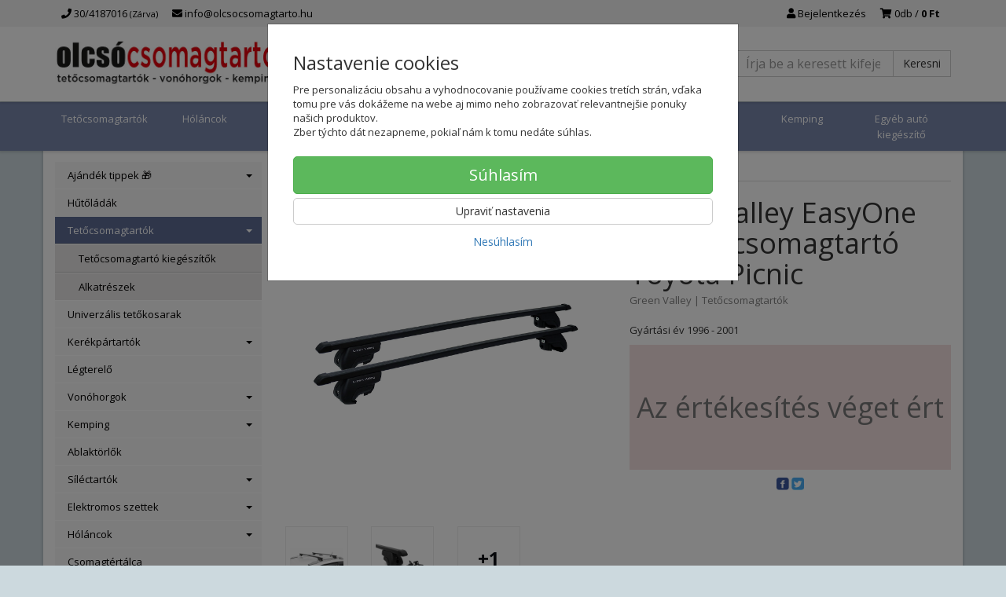

--- FILE ---
content_type: text/html; charset=utf-8
request_url: https://olcsocsomagtarto.hu/aurilis-easyone-sw-tetocsomagtarto-toyota-picnic
body_size: 15640
content:
<!doctype html>
<html lang="hu">
	<head itemscope itemtype="http://schema.org/WebSite">
		<title>Green Valley EasyOne SW tetőcsomagtartó Toyota Picnic | olcsocsomagtarto.hu</title>
		<meta charset="utf-8" />

		<meta http-equiv="x-ua-compatible" content="ie=edge" />
		<meta name="viewport" content="width=device-width, initial-scale=1, shrink-to-fit=no" />
		<meta name="format-detection" content="telephone=no" />
		<meta name="description" content="" />
		<meta name="keywords" content="" />
		<meta name="robots" content="all" />
		<meta name="author" content="olcsocsomagtarto.hu" itemprop="name" />
		<meta name="generator" content="Shoptec" />
		<meta itemprop="url" content="https://olcsocsomagtarto.hu" />

		<meta property="fb:app_id" content="150941018350442" />

		<script src="https://www.googletagmanager.com/gtag/js?id=UA-15388085-2" async></script>
		<script>
			window.dataLayer = [{"page":{"type":"product"},"product":{"id":48296,"item_group_id":48283,"name":"Green Valley EasyOne SW tetőcsomagtartó Toyota Picnic","brand":"Green Valley","category":"Tetőcsomagtartók","sku":"A156815","ean":"","price":20899.9963,"vat":27,"currency":"HUF"}}];
			function gtag(){ dataLayer.push(arguments); }
			gtag('js', new Date());
				gtag('config', "UA-15388085-2");
				gtag('config', "G-8KTDW57JP8");
				gtag('config', "AW-953759857", {'allow_enhanced_conversions':true});
		</script>


		<script>
		!function(f,b,e,v,n,t,s){if(f.fbq)return;n=f.fbq=function(){n.callMethod?
		n.callMethod.apply(n,arguments):n.queue.push(arguments)};if(!f._fbq)f._fbq=n;
		n.push=n;n.loaded=!0;n.version='2.0';n.queue=[];t=b.createElement(e);t.async=!0;
		t.src=v;s=b.getElementsByTagName(e)[0];s.parentNode.insertBefore(t,s)}(window,
		document,'script','https://connect.facebook.net/en_US/fbevents.js');
		fbq('init', "1287467025620276");
		fbq('track', 'PageView');
		</script>








		<meta property="og:title" content="Green Valley EasyOne SW tetőcsomagtartó Toyota Picnic" />
<meta property="og:image" content="/images/products-cache/9030b2bcaf9e33cda6dda40bf03eed16/195558_w600_h600.jpg" />
<meta property="og:description" content="Gyártási év 1996 - 2001" />
<meta property="og:url" content="https://olcsocsomagtarto.hu/aurilis-easyone-sw-tetocsomagtarto-toyota-picnic" />
<meta property="og:site_name" content="olcsocsomagtarto.hu" />
<meta property="og:type" content="product" />

<link rel="canonical" href="https://olcsocsomagtarto.hu/aurilis-easyone-sw-tetocsomagtarto-toyota-picnic" />

		<link rel="icon" href="/images/template/9030b2bcaf9e33cda6dda40bf03eed16/favicon.ico?76173632" />
		<link rel="stylesheet" href="//maxcdn.bootstrapcdn.com/bootstrap/3.3.7/css/bootstrap.min.css" integrity="sha384-BVYiiSIFeK1dGmJRAkycuHAHRg32OmUcww7on3RYdg4Va+PmSTsz/K68vbdEjh4u" crossorigin="anonymous" />
		<link rel="stylesheet" href="//use.fontawesome.com/releases/v5.0.13/css/all.css" integrity="sha384-DNOHZ68U8hZfKXOrtjWvjxusGo9WQnrNx2sqG0tfsghAvtVlRW3tvkXWZh58N9jp" crossorigin="anonymous" />
		<link rel="stylesheet" href="//cdnjs.cloudflare.com/ajax/libs/fancybox/3.2.5/jquery.fancybox.min.css" integrity="sha256-ygkqlh3CYSUri3LhQxzdcm0n1EQvH2Y+U5S2idbLtxs=" crossorigin="anonymous" />
		<link rel="stylesheet" href="//code.jquery.com/ui/1.12.1/themes/base/jquery-ui.min.css" />
		<link rel="stylesheet" href="https://cdnjs.cloudflare.com/ajax/libs/spinkit/2.0.0/spinkit.min.css" integrity="sha512-kRYkjiYH/VXxoiaDK2oGNMKIi8VQVfie1lkYGX3kmfzWNR2kfaF5ze0885W3/eE6lIiURBsZA91M/WNvCajHMw==" crossorigin="anonymous" referrerpolicy="no-referrer" />
		<link href="/assets/template/default/css/cookiebar.css" rel="stylesheet" type="text/css" />
			<link rel="stylesheet" href="/assets/template/default/data/9030b2bcaf9e33cda6dda40bf03eed16/all.css?5ecd48d7" />
			<link rel="stylesheet" href="/assets/template/default/data/9030b2bcaf9e33cda6dda40bf03eed16/custom.css?3ac8127d" />
		<link href='https://fonts.googleapis.com/css?family=Open+Sans:400,300,700&subset=latin,latin-ext' rel='stylesheet' type='text/css'>
<meta name="google-site-verification" content="IyZ_lYe1evAs2G0DeSXSspllirL0XZv1oAOUtWaw2W4" />

	</head>
	<body data-price_level_id="1" class="customer-guest">
		<!--[if lte IE 9]>
		<div class="alert alert-danger mb-0">Používate <b>zastaralý</b> internetový prehliadač, z toho dôvodu Vám niektoré časti stránky nemusia fungovať správne. Prosíme <a href="http://browsehappy.com/" target="_blank" rel="nofollow">aktualizujte si svoj internetový prehliadač</a>.</div>
		<![endif]-->

		<div id="fb-root"></div>
		<script async defer crossorigin="anonymous" src="https://connect.facebook.net/sk_SK/sdk.js#xfbml=1&version=v6.0&appId=150941018350442&autoLogAppEvents=1"></script>

		<noscript><img height="1" width="1" style="display:none" src="https://www.facebook.com/tr?id=1287467025620276&ev=PageView&noscript=1" alt="" /></noscript>

        


    <div class="headers-mobile">
        <header>
            <div class="header-blocks">
                <div class="header-block header-block-lft">
                    <div class="logo logo-img">
                        <a href="/">
                                <img src="/images/template/9030b2bcaf9e33cda6dda40bf03eed16/logo.png?v=1668414576" alt="olcsocsomagtarto.hu" />
                        </a>
                    </div>
                </div>
                <div class="header-block header-block-rgt">
                    <ul class="nav nav-pills pull-right">
                        <li>
                            <a href="tel:30/4187016" rel="nofollow">
                                <i class="fas fa-phone"></i>
                            </a>
                        </li>
                        <li>
                            <a href="#searchMobile" data-toggle="collapse" rel="nofollow" style="display: none">
                                <i class="fas fa-search"></i>
                            </a>
                            <div class="mobile-content mobile-content-nobottom collapse in" id="searchMobile" itemscope itemtype="http://schema.org/WebSite">
                                <div class="mobile-content-item">
                                    <meta itemprop="url" content="https://olcsocsomagtarto.hu" />
                                    <form action="/aurilis-easyone-sw-tetocsomagtarto-toyota-picnic" method="post" id="frm-search2Form" class="form-inline no-validate" autocomplete="off" role="search" itemprop="potentialAction" itemscope itemtype="http://schema.org/SearchAction">
                                        <meta itemprop="target" content="https://olcsocsomagtarto.hu/kereses/?query={query}" />
                                        <input type="search" name="query" data-autocomplete="/kereses/json-all" id="frm-search2Form-query" required="required" data-nette-rules='[{"op":":filled","msg":"Ez a mező szükséges."}]' class="form-control" placeholder="Írja be a keresett kifejezést" itemprop="query-input" />
                                        <button class="btn btn-default" type="submit">🔎</button>
                                        <div class="clearfix"></div>
                                    <input type="hidden" name="_token_" value="5dqekyljorQ0Jb0DY0LCEMlPATotOACNnQJl8=" /><input type="hidden" name="_do" value="search2Form-submit" /><!--[if IE]><input type=IEbug disabled style="display:none"><![endif]-->
</form>

                                </div>
                            </div>
                        </li>
                        <li>
                            <a href="#customerWindow" role="button" data-toggle="modal" rel="nofollow"><i class="fas fa-user"></i></a>
                        </li>
                        <li id="snippet--shoppingCartCounterMobile">
                            <a class="cart" rel="nofollow" data-count="0" href="/bevasarlokosar/">
                                <i class="fas fa-shopping-cart"></i>
                            </a>
                        </li>
                        <li>
                            <a href="#menuMobile" data-toggle="collapse" rel="nofollow">
                                <i class="fas fa-bars"></i>
                            </a>
                            <div class="mobile-content collapse" id="menuMobile">
                                <div class="mobile-content-item">
                                    <a href="#menuMobileCategories" class="dropdown-toggle" type="button" rel="nofollow" data-toggle="collapse">
                                        Katogóriák
                                        <span class="caret"></span>
                                    </a>
                                    <ul class="nav navbar-nav collapse" id="menuMobileCategories">
                                        <li data-category_id="159" class="dropdown">
                                            
                                            <a class="dropdown-toggle" data-toggle="dropdown" href="/ajandek-tippek/">
                                                Ajándék tippek 🎁
                                                <span class="caret"></span>
                                            </a>
                                            <ul class="dropdown-menu">
                                                <li><a href="/ajandek-tippek/"><small>mutasd az összeset</small></a></li>
                                                <li data-category_id="164">
                                                    <a href="/autosoknak/">Autósoknak</a>
                                                </li>
                                                <li data-category_id="160">
                                                    <a href="/kerekparosoknak/">Kerékpárosoknak</a>
                                                </li>
                                                <li data-category_id="161">
                                                    <a href="/kerteszeknek/">Kertészeknek</a>
                                                </li>
                                                <li data-category_id="162">
                                                    <a href="/sieloknek/">Síelőknek</a>
                                                </li>
                                                <li data-category_id="163">
                                                    <a href="/turistaknak/">Turistáknak</a>
                                                </li>
                                            </ul>

                                        </li>
                                        <li data-category_id="177" class="dropdown">
                                                                                        <a href="/hutoladak/">Hűtőládák</a>
                                            
                                        </li>
                                        <li data-category_id="81" class="dropdown">
                                            
                                            <a class="dropdown-toggle" data-toggle="dropdown" href="/tetocsomagtartok/">
                                                Tetőcsomagtartók
                                                <span class="caret"></span>
                                            </a>
                                            <ul class="dropdown-menu">
                                                <li><a href="/tetocsomagtartok/"><small>mutasd az összeset</small></a></li>
                                                <li data-category_id="90">
                                                    <a href="/tetocsomagtartok/tetocsomagtarto-kiegeszitok/">Tetőcsomagtartó kiegészítők</a>
                                                </li>
                                                <li data-category_id="87">
                                                    <a href="/tetocsomagtartok/alkatreszek/">Alkatrészek</a>
                                                </li>
                                            </ul>

                                        </li>
                                        <li data-category_id="172" class="dropdown">
                                                                                        <a href="/univerzalis-tetokosarak/">Univerzális tetőkosarak</a>
                                            
                                        </li>
                                        <li data-category_id="84" class="dropdown">
                                            
                                            <a class="dropdown-toggle" data-toggle="dropdown" href="/kerekpartartok/">
                                                Kerékpártartók
                                                <span class="caret"></span>
                                            </a>
                                            <ul class="dropdown-menu">
                                                <li><a href="/kerekpartartok/"><small>mutasd az összeset</small></a></li>
                                                <li data-category_id="157">
                                                    <a href="/hatso-ajtora/">Hátsó ajtóra</a>
                                                </li>
                                                <li data-category_id="88">
                                                    <a href="/kerekpartartok/vonohorogra/">Vonóhorogra</a>
                                                </li>
                                                <li data-category_id="94">
                                                    <a href="/kerekpartartok/tetocsomagtartora/">Tetőcsomagtartóra</a>
                                                </li>
                                                <li data-category_id="176">
                                                    <a href="/hatso-box/">Hátsó box</a>
                                                </li>
                                                <li data-category_id="89">
                                                    <a href="/kerekpartartok/kiegeszitok/">Kiegészítők</a>
                                                </li>
                                                <li data-category_id="93">
                                                    <a href="/kerekpartartok/alkatreszek/">Alkatrészek</a>
                                                </li>
                                            </ul>

                                        </li>
                                        <li data-category_id="174" class="dropdown">
                                                                                        <a href="/legterelo/">Légterelő</a>
                                            
                                        </li>
                                        <li data-category_id="82" class="dropdown">
                                            
                                            <a class="dropdown-toggle" data-toggle="dropdown" href="/vonohorgok/">
                                                Vonóhorgok
                                                <span class="caret"></span>
                                            </a>
                                            <ul class="dropdown-menu">
                                                <li><a href="/vonohorgok/"><small>mutasd az összeset</small></a></li>
                                                <li data-category_id="123">
                                                    <a href="/vonohorgok/vonohorog-kiegeszito/">Vonóhorog kiegészítő</a>
                                                </li>
                                            </ul>

                                        </li>
                                        <li data-category_id="141" class="dropdown">
                                            
                                            <a class="dropdown-toggle" data-toggle="dropdown" href="/kemping/">
                                                Kemping
                                                <span class="caret"></span>
                                            </a>
                                            <ul class="dropdown-menu">
                                                <li><a href="/kemping/"><small>mutasd az összeset</small></a></li>
                                                <li data-category_id="142">
                                                    <a href="/satrazas/">Sátrazás</a>
                                                </li>
                                                <li data-category_id="146">
                                                    <a href="/hutoladak-1/">Hűtőládák</a>
                                                </li>
                                                <li data-category_id="147">
                                                    <a href="/tuzhelyek/grillek/">Tűzhelyek/Grillek</a>
                                                </li>
                                                <li data-category_id="148">
                                                    <a href="/kemping-butorok/">Kemping bútorok</a>
                                                </li>
                                                <li data-category_id="151">
                                                    <a href="/kemping-kiegeszitok/">Kemping kiegészítők</a>
                                                </li>
                                            </ul>

                                        </li>
                                        <li data-category_id="109" class="dropdown">
                                                                                        <a href="/ablaktorlok/">Ablaktörlők</a>
                                            
                                        </li>
                                        <li data-category_id="99" class="dropdown">
                                            
                                            <a class="dropdown-toggle" data-toggle="dropdown" href="/silectartok/">
                                                Síléctartók
                                                <span class="caret"></span>
                                            </a>
                                            <ul class="dropdown-menu">
                                                <li><a href="/silectartok/"><small>mutasd az összeset</small></a></li>
                                                <li data-category_id="175">
                                                    <a href="/kerekpartartora/">Kerékpártartóra</a>
                                                </li>
                                                <li data-category_id="105">
                                                    <a href="/silectartok/tetocsomagtartora/">Tetőcsomagtartóra</a>
                                                </li>
                                                <li data-category_id="104">
                                                    <a href="/silectartok/magneses/">Mágneses</a>
                                                </li>
                                                <li data-category_id="136">
                                                    <a href="/kiegeszitok/">Kiegészítők</a>
                                                </li>
                                            </ul>

                                        </li>
                                        <li data-category_id="100" class="dropdown">
                                            
                                            <a class="dropdown-toggle" data-toggle="dropdown" href="/elektromos-szettek/">
                                                Elektromos szettek
                                                <span class="caret"></span>
                                            </a>
                                            <ul class="dropdown-menu">
                                                <li><a href="/elektromos-szettek/"><small>mutasd az összeset</small></a></li>
                                                <li data-category_id="106">
                                                    <a href="/elektromos-szettek/tipusos-kabelkoteg/">Típusos kábelköteg</a>
                                                </li>
                                                <li data-category_id="117">
                                                    <a href="/elektromos-szettek/univerzalis-kabelkoteg/">Univerzális kábelköteg</a>
                                                </li>
                                                <li data-category_id="140">
                                                    <a href="/elektromos-szettek/kiegeszitok/">Kiegészítők</a>
                                                </li>
                                            </ul>

                                        </li>
                                        <li data-category_id="83" class="dropdown">
                                            
                                            <a class="dropdown-toggle" data-toggle="dropdown" href="/holancok/">
                                                Hóláncok
                                                <span class="caret"></span>
                                            </a>
                                            <ul class="dropdown-menu">
                                                <li><a href="/holancok/"><small>mutasd az összeset</small></a></li>
                                                <li data-category_id="173">
                                                    <a href="/teherautok/">Teherautók</a>
                                                </li>
                                            </ul>

                                        </li>
                                        <li data-category_id="111" class="dropdown">
                                                                                        <a href="/csomagtertalca/">Csomagtértálca</a>
                                            
                                        </li>
                                        <li data-category_id="102" class="dropdown">
                                                                                        <a href="/egyeb-auto-kiegeszito/">Egyéb autó kiegészítő</a>
                                            
                                        </li>
                                    </ul>
                                </div>
                                <div class="mobile-content-item">
                                    <a href="#menuMobile5" class="dropdown-toggle" type="button" data-toggle="collapse" rel="nofollow">
                                        A vásárlás menete
                                        <span class="caret"></span>
                                    </a>
                                    <ul class="nav navbar-nav collapse" id="menuMobile5">
                                        


<li data-menu_item_id="12">
    <a href="/szallitasi-feltetelek.html">Szállítási feltételek</a>
</li>



<li data-menu_item_id="13">
    <a href="/fizetesi-modok.html">Fizetési módok</a>
</li>



<li data-menu_item_id="21">
    <a href="/altalanos-uzleti-feltetelek.html">Általános üzleti feltételek</a>
</li>



<li data-menu_item_id="22">
    <a href="/reklamacios-feltetelek.html">Reklamációs feltételek</a>
</li>



<li data-menu_item_id="26">
    <a href="/adatvedelmi-iranyelvek.html">Adatvédelmi irányelvek</a>
</li>


                                    </ul>
                                </div>
                                <div class="mobile-content-item">
                                    <a href="#menuMobile9" class="dropdown-toggle" type="button" data-toggle="collapse" rel="nofollow">
                                        GYIK
                                        <span class="caret"></span>
                                    </a>
                                    <ul class="nav navbar-nav collapse" id="menuMobile9">
                                        


<li data-menu_item_id="27">
    <a href="/hogyan-valasszunk-tetocsomagtartot.html">Hogyan válasszunk tetőcsomagtartót</a>
</li>



<li data-menu_item_id="28">
    <a href="/kerekpartartok-melyiket-valasszam.html">Kerékpártartók - melyiket válasszam?</a>
</li>



<li data-menu_item_id="50">
    <a href="/holancok-minosites.html">Hóláncok - minősítés</a>
</li>




<li data-menu_item_id="30">
    <a href="https://8ir1durk.shoptec.sk/faq/">FAQ</a>
</li>

                                    </ul>
                                </div>
                                <div class="mobile-content-item">
                                    <a href="#menuMobile6" class="dropdown-toggle" type="button" data-toggle="collapse" rel="nofollow">
                                        Rólunk
                                        <span class="caret"></span>
                                    </a>
                                    <ul class="nav navbar-nav collapse" id="menuMobile6">
                                        


<li data-menu_item_id="24">
    <a href="/tarsasagunkrol.html">Társaságunkról</a>
</li>



<li data-menu_item_id="25">
    <a href="/kapcsolat.html">Kapcsolat</a>
</li>


                                    </ul>
                                </div>
                                <div class="mobile-content-item">
                                    <a href="https://olcsocsomagtarto.hu/kapcsolat.html" rel="nofollow">
                                        Kapcsolat
                                    </a>
                                </div>
                            </div>
                        </li>
                    </ul>
                </div>
            </div>
        </header>
    </div>
    <div class="headers">
        <header class="top">
            <div class="container">
                <div class="header-blocks">
                    <div class="header-block header-block-top">
                        <ul class="nav nav-pills pull-left">
                            <li>
                                <a href="tel:30/4187016" rel="nofollow">
                                    <i class="fas fa-phone"></i>
                                    30/4187016
                                    <small class="business-hours">
                                        (Zárva)
                                    </small>
                                </a>
                            </li>
                            <li>
                                <a href="mailto:info@olcsocsomagtarto.hu" rel="nofollow">
                                    <i class="fas fa-envelope"></i>
                                    info@olcsocsomagtarto.hu
                                </a>
                            </li>
                        </ul>
                        <ul class="nav nav-pills pull-right">
                            <li>
                                <a href="#customerWindow" role="button" data-toggle="modal" rel="nofollow"><i class="fas fa-user"></i> Bejelentkezés</a>
                            </li>
                            <li>
                                <a class="cart" rel="nofollow" href="/bevasarlokosar/" id="snippet--shoppingCartCounter">
                                    <i class="fas fa-shopping-cart"></i>
                                    0db /
                                        <b>0 Ft</b>
                                </a>
                            </li>
                        </ul>
                        <div class="clearfix"></div>
                    </div>
                </div>
            </div>
        </header>
        <header class="main">
            <div class="container">
                <div class="header-blocks">
                    <div class="header-block header-block-lft">
                        <div class="logo">
                            <a href="/">
                                    <img src="/images/template/9030b2bcaf9e33cda6dda40bf03eed16/logo.png?v=1668414576" alt="olcsocsomagtarto.hu" />
                            </a>
                        </div>
                    </div>
                    <div class="header-block header-block-ctr">
                        <ul class="nav nav-pills">

                        </ul>
                    </div>
                    <div class="header-block header-block-rgt">
                        <div class="search" itemscope itemtype="http://schema.org/WebSite">
                            <meta itemprop="url" content="https://olcsocsomagtarto.hu" />
                            <form action="/aurilis-easyone-sw-tetocsomagtarto-toyota-picnic" method="post" id="frm-searchForm" class="form-inline no-validate" autocomplete="off" role="search" itemprop="potentialAction" itemscope itemtype="http://schema.org/SearchAction">
                                <meta itemprop="target" content="https://olcsocsomagtarto.hu/kereses/?query={query}" />
                                <div class="input-group">
                                    <input type="search" name="query" data-autocomplete="/kereses/json-all" id="frm-searchForm-query" required="required" data-nette-rules='[{"op":":filled","msg":"Ez a mező szükséges."}]' class="form-control" placeholder="Írja be a keresett kifejezést" itemprop="query-input" />
                                    <span class="input-group-btn hidden-xs">
                                        <button class="btn btn-default" type="submit">Keresni</button>
                                    </span>
                                </div>
                            <input type="hidden" name="_token_" value="6z7g6jcc2hpz2uCUyx2/aXBZ3mEPAn2aTcd9U=" /><input type="hidden" name="_do" value="searchForm-submit" /><!--[if IE]><input type=IEbug disabled style="display:none"><![endif]-->
</form>

                        </div>
                    </div>
                </div>
            </div>
        </header>
    </div>

    <div class="navbar navbar-main" role="navigation">
        <div class="container">
            <div id="navbar-main" class="collapse navbar-collapse">
                <ul class="nav navbar-nav">
                    <li class="hidden-xs">
                        <a href="https://olcsocsomagtarto.hu" rel="nofollow">
                            <i class="fas fa-home"></i>
                            <span class="sr-only">Bevezetés</span>
                        </a>
                    </li>

<li data-menu_item_id="42" data-category_id="81">
    
        <a href="/tetocsomagtartok/">Tetőcsomagtartók</a>
    
</li>



<li data-menu_item_id="43" data-category_id="83">
    
        <a href="/holancok/">
            Hóláncok
        </a>

</li>



<li data-menu_item_id="40" data-category_id="82">
    
        <a href="/vonohorgok/">
            Vonóhorgok
        </a>

</li>



<li data-menu_item_id="41" data-category_id="84">
    
        <a href="/kerekpartartok/">
            Kerékpártartók
        </a>

</li>



<li data-menu_item_id="48" data-category_id="99">
    
        <a href="/silectartok/">
            Síléctartók
        </a>

</li>



<li data-menu_item_id="44" data-category_id="100">
    
        <a href="/elektromos-szettek/">
            Elektromos szettek
        </a>

</li>



<li data-menu_item_id="51" data-category_id="177">
    
        <a href="/hutoladak/">
            Hűtőládák
        </a>

</li>



<li data-menu_item_id="46" data-category_id="141">
    
        <a href="/kemping/">
            Kemping
        </a>

</li>



<li data-menu_item_id="45" data-category_id="102">
    
        <a href="/egyeb-auto-kiegeszito/">
            Egyéb autó kiegészítő
        </a>

</li>



                </ul>
            </div>
        </div>
    </div>


		<div class="container container-main">

		<div class="row block-container">
		    <div class="col-lg-3 col-md-4 block-lft">


		<div id="snippet--configuratorBlock"></div>


		<div class="panel panel-default panel-category hidden-xs" data-id="81" data-root_id="81">
		    <div class="panel-body">
		        <ul class="nav nav-stacked nav-tree">
		            <li>
		                <a href="/ajandek-tippek/">
		                    Ajándék tippek 🎁
		                    <i class="caret"></i>
		                </a>
		            </li>
		            <li>
		                <a href="/hutoladak/">
		                    Hűtőládák
		                </a>
		            </li>
		            <li class="active">
		                <a href="/tetocsomagtartok/">
		                    Tetőcsomagtartók
		                    <i class="caret"></i>
		                </a>
		        <ul>
		            <li>
		                <a href="/tetocsomagtartok/tetocsomagtarto-kiegeszitok/">
		                    Tetőcsomagtartó kiegészítők
		                </a>
		            </li>
		            <li>
		                <a href="/tetocsomagtartok/alkatreszek/">
		                    Alkatrészek
		                </a>
		            </li>
		        </ul>
		        
		            </li>
		            <li>
		                <a href="/univerzalis-tetokosarak/">
		                    Univerzális tetőkosarak
		                </a>
		            </li>
		            <li>
		                <a href="/kerekpartartok/">
		                    Kerékpártartók
		                    <i class="caret"></i>
		                </a>
		            </li>
		            <li>
		                <a href="/legterelo/">
		                    Légterelő
		                </a>
		            </li>
		            <li>
		                <a href="/vonohorgok/">
		                    Vonóhorgok
		                    <i class="caret"></i>
		                </a>
		            </li>
		            <li>
		                <a href="/kemping/">
		                    Kemping
		                    <i class="caret"></i>
		                </a>
		            </li>
		            <li>
		                <a href="/ablaktorlok/">
		                    Ablaktörlők
		                </a>
		            </li>
		            <li>
		                <a href="/silectartok/">
		                    Síléctartók
		                    <i class="caret"></i>
		                </a>
		            </li>
		            <li>
		                <a href="/elektromos-szettek/">
		                    Elektromos szettek
		                    <i class="caret"></i>
		                </a>
		            </li>
		            <li>
		                <a href="/holancok/">
		                    Hóláncok
		                    <i class="caret"></i>
		                </a>
		            </li>
		            <li>
		                <a href="/csomagtertalca/">
		                    Csomagtértálca
		                </a>
		            </li>
		            <li>
		                <a href="/egyeb-auto-kiegeszito/">
		                    Egyéb autó kiegészítő
		                </a>
		            </li>
		        </ul>
		        
		    </div>
		</div>

		<div class="panel panel-default" data-theme_block_id="16">
		    <div class="panel-heading">
		        <i class="fas fa-bars"></i>
		        Üzletünk
		    </div>
		    <div class="panel-body">
		        <p>Mintaboltunk</p>

		<p><img alt="" src="https://olcsocsomagtarto.hu/files/upload/9030b2bcaf9e33cda6dda40bf03eed16/vstup-do-predajne.jpg" style="width: 260px; height: 195px;" /></p>

		<div class="row">
		<div class="col-sm-6">Hét - Pén<br />
		Szom - Vas</div>

		<div class="col-sm-6"><b>8:30 - 17:00<br />
		Zárva</b></div>
		</div>

		    </div>
		</div>
		    </div>
		    <div class="col-lg-9 col-md-8 block-content">
		<ul class="breadcrumb" itemscope itemtype="http://schema.org/BreadcrumbList">
			<li itemprop="itemListElement" itemscope itemtype="http://schema.org/ListItem">
				<a itemprop="item" itemscope itemtype="https://schema.org/WebPage" itemid="/" href="/">
					<i class="fas fa-home"></i>
					<span class="sr-only" itemprop="name">Bevezetés</span>
				</a>
				<meta itemprop="position" content="1" />
			</li>
				<li itemprop="itemListElement" itemscope itemtype="http://schema.org/ListItem">
					<a itemprop="item" itemscope itemtype="https://schema.org/WebPage" itemid="/tetocsomagtartok/" href="/tetocsomagtartok/">
						<span itemprop="name">Tetőcsomagtartók</span>
					</a>
					<meta itemprop="position" content="2" />
				</li>
				<li itemprop="itemListElement" itemscope itemtype="http://schema.org/ListItem" class="active hidden-xs">
						<span itemprop="name">Green Valley EasyOne SW tetőcsomagtartó Toyota Picnic</span>
					<meta itemprop="position" content="3" />
				</li>
		</ul>

		<div id="snippet--flashes"></div>
		        
			<div class="product-detail" itemscope itemtype="http://schema.org/Product">
				<div class="row">
					<div class="col-md-12 visible-xs">
						<h1 itemprop="name">Green Valley EasyOne SW tetőcsomagtartó Toyota Picnic</h1>

						<div class="mb-2 product-subtitle">
							<a href="/green-valley/">Green Valley</a>
							<span>|</span>

							<a content="Tetőcsomagtartók" href="/tetocsomagtartok/">Tetőcsomagtartók</a>
						</div>
					</div>

					<div class="col-md-6">

						<div class="photos">




			        <a href="/images/products-cache/9030b2bcaf9e33cda6dda40bf03eed16/195558_w1400_h1400.jpg" id="productPhoto195558" rel="lightbox" data-fancybox="product" data-caption="Green Valley EasyOne SW tetőcsomagtartó Toyota Picnic">
			            <img src="/images/products-cache/9030b2bcaf9e33cda6dda40bf03eed16/195558_w1400_h1400.jpg" alt="Green Valley EasyOne SW tetőcsomagtartó Toyota Picnic" width="700" height="700" class="img-responsive" itemprop="image" />
			        </a>

			<div class="more-photos">
			    <div class="row mt-1 mb-2">
			            <div class="col-xs-3 col-sm-3 photo-thumbnail hidden-md hidden-xs">
			                <a href="/images/products-cache/9030b2bcaf9e33cda6dda40bf03eed16/195559_w1400_h1400.jpg" id="productPhoto195559" rel="lightbox" data-fancybox="product" data-caption="Green Valley EasyOne SW tetőcsomagtartó Toyota Picnic">
			                    <img src="/images/products-cache/9030b2bcaf9e33cda6dda40bf03eed16/195559_w90_h90.jpg" alt="Green Valley EasyOne SW tetőcsomagtartó Toyota Picnic" width="90" height="90" />
			                </a>
			            </div>
			            <div class="col-xs-3 col-sm-3 photo-thumbnail">
			                <a href="/images/products-cache/9030b2bcaf9e33cda6dda40bf03eed16/195560_w1400_h1400.jpg" id="productPhoto195560" rel="lightbox" data-fancybox="product" data-caption="Green Valley EasyOne SW tetőcsomagtartó Toyota Picnic">
			                    <img src="/images/products-cache/9030b2bcaf9e33cda6dda40bf03eed16/195560_w90_h90.jpg" alt="Green Valley EasyOne SW tetőcsomagtartó Toyota Picnic" width="90" height="90" />
			                </a>
			            </div>
			            <div class="col-xs-3 col-sm-3 photo-thumbnail photo-thumbnail-more">
			                <a href="/images/products-cache/9030b2bcaf9e33cda6dda40bf03eed16/195561_w1400_h1400.jpg" rel="lightbox" data-fancybox="product" data-caption="Green Valley EasyOne SW tetőcsomagtartó Toyota Picnic">
			                    <span class="hidden-md hidden-xs">+1</span>
			                    <span class="visible-xs visible-md">+2</span>
			                </a>
			            </div>

			    </div>
			</div>

			<div class="social-shares text-center">

			    <a href="http://www.facebook.com/sharer/sharer.php?u=https://olcsocsomagtarto.hu/aurilis-easyone-sw-tetocsomagtarto-toyota-picnic" target="_blank" title="Megosztani Facebook" rel="nofollow">
			        <img src="/assets/backend/images/share/facebook.gif" alt="Facebook" width="16" height="16" style="vertical-align: bottom" />
			    </a>
			    <a href="http://twitter.com/share?text=Green%20Valley%20EasyOne%20SW%20tet%C5%91csomagtart%C3%B3%20Toyota%20Picnic&amp;url=https://olcsocsomagtarto.hu/aurilis-easyone-sw-tetocsomagtarto-toyota-picnic" target="_blank" title="Megosztani Twitter" rel="nofollow">
			        <img src="/assets/backend/images/share/twitter.gif" alt="Twitter" width="16" height="16" style="vertical-align: bottom" />
			    </a>
			    <a href="#recommendationWindow" title="Ismerősnek ajánlani" data-toggle="modal" rel="nofollow">
			        <img src="/assets/backend/images/share/email.png" alt="Ismerősnek ajánlani" width="16" height="16" style="vertical-align: bottom" />
			    </a>
			</div>
						</div>


			<div id="snippet--extras"></div>		</div>
					<div class="col-md-6">
						<div class="row">
							<div class="col-lg-12 hidden-xs">
								<span class="h1">Green Valley EasyOne SW tetőcsomagtartó Toyota Picnic</span>

								<div class="mb-2 product-subtitle">
									<a itemprop="brand" href="/green-valley/">Green Valley</a>
									<span>|</span>

									<a itemprop="category" content="Tetőcsomagtartók" href="/tetocsomagtartok/">Tetőcsomagtartók</a>

								</div>
							</div>


							<div class="col-lg-12">
								<p>Gyártási év 1996 - 2001</p>
							</div>


							<div class="col-lg-12">
								<div class="cart">
									<div class="form-horizontal">
										<div class="bg-danger pt-3 pb-3">
											<div class="h1 mt-3 mb-3 text-center text-muted">Az értékesítés véget ért</div>
										</div>
									</div>

									<div class="text-center text-muted small mt-1">
										<div class="mt-1">
											<a href="http://www.facebook.com/sharer/sharer.php?u=https://olcsocsomagtarto.hu/aurilis-easyone-sw-tetocsomagtarto-toyota-picnic" target="_blank" title="Megosztani Facebook">
												<img src="/assets/backend/images/share/facebook.gif" alt="Facebook" width="16" height="16" style="vertical-align: bottom" />
											</a>
											<a href="http://twitter.com/share?text=Green%20Valley%20EasyOne%20SW%20tet%C5%91csomagtart%C3%B3%20Toyota%20Picnic&amp;url=https://olcsocsomagtarto.hu/aurilis-easyone-sw-tetocsomagtarto-toyota-picnic" target="_blank" title="Megosztani Twitter">
												<img src="/assets/backend/images/share/twitter.gif" alt="Twitter" width="16" height="16" style="vertical-align: bottom" />
											</a>
										</div>
									</div>
								</div>
							</div>

							<div class="col-lg-12">

							</div>

						</div>

					</div>
				</div>

				<div class="row mt-3">
					<div class="col-lg-12">
						<ul class="nav nav-tabs">
							<li class="active"><a href="#tab-home" data-toggle="tab"><span class="fas fa-home"></span><span class="sr-only">Leírás</span></a></li>
							<li><a href="#tab-parameters" data-toggle="tab">Paraméterek <small>(8)</small></a></li>
							<li><a href="#tab-reviews" data-toggle="tab">Értékelések <small>(0)</small></a></li>
							<li><a href="#tab-comments" data-toggle="tab">Hozzászólások <small>(<span class="fb-comments-count" data-href="https://olcsocsomagtarto.hu/aurilis-easyone-sw-tetocsomagtarto-toyota-picnic">0</span>)</small></a></li>
						</ul>
						<div class="tab-content">
							<div class="tab-pane active" id="tab-home">



			<div itemprop="description">
				<div class="alert alert-success" role="alert"><b>Minőségi acél tetőcsomagtartó GreenValley EasyOne SW</b></div>

			<p><img alt="" src="https://olcsocsomagtarto.hu/files/upload/9030b2bcaf9e33cda6dda40bf03eed16/156815-1568301.jpg" style="width: 100%; height: 60%;" /></p>

			<div class="col-sm-12">
			<div class="caption">
			<h3 align="left">MINŐSÉG ELÉRHETŐ ÁRON </h3>

			<p> </p>

			<p align="left"><span class="tlid-translation translation" lang="sk">• Minőségi acél tetőcsomagtartó</span></p>

			<p align="left"><span class="tlid-translation translation" lang="sk">• Optimális ár-teljesítmény arány</span></p>

			<p align="left"><span class="tlid-translation translation" lang="sk">• Könnyű telepítés</span></p>

			<p align="left"><span class="tlid-translation translation" lang="sk">• City Crash teszt</span></p>

			<p align="left"><span class="tlid-translation translation" lang="sk">• 130 km/h sebességre engedélyezett</span></p>

			<p align="left"><span class="tlid-translation translation" lang="sk">• Jóváhagyás TÜV - DIN</span><br />
			 </p>
			</div>
			</div>

			<p> </p>

			<p> </p>

			<div class="row">
			<div class="col-xs-12 col-md-6">
			<div class="thumbnail">
			<h3 style="text-align: center;"><span style="font-size:14px;"><strong>Kiváló minőségű acél tetőcsomagtartó </strong><b>GreenValley EasyOne SW</b></span></h3>

			<p style="text-align: center;"><img alt="" src="https://olcsocsomagtarto.hu/files/upload/9030b2bcaf9e33cda6dda40bf03eed16/gv-1568xx-1.jpg" style="width: 100%; height: 60%;" /></p>

			<p>kifejezetten szabványos tetősínnel felszerelt járművekhez készüt,<strong> 75 kg-os</strong> teherbírással.</p>
			</div>
			</div>

			<div class="col-xs-12 col-md-6">
			<div class="thumbnail">
			<h3 style="text-align: center;"><strong><span style="font-size:14px;">A kompakt méretek változatos és univerzális használatot biztosítanak,</span></strong></h3>

			<p style="text-align: center;"><img alt="" src="https://olcsocsomagtarto.hu/files/upload/9030b2bcaf9e33cda6dda40bf03eed16/gv-1568xx-31.jpg" style="width: 100%; height: 60%;" /></p>

			<p>többféle típusú autónál, különböző szélességű tetősínekkel. A masszív alumínium rudak nagy biztonságot garantálnak. <strong>A tetőcsomagtartó 130km/h sebességre engedélyezett és összerelve, használatra készen szállítjuk.</strong></p>
			</div>
			</div>
			</div>

			</div>

							</div>
							<div class="tab-pane" id="tab-parameters">
								<table class="table table-striped table-condensed">
				<tbody>
					<tr data-parameter-id="1">
						<td style="width: 30%">
							Autó márka
						</td>
						<td>Toyota</td>
					</tr>
					<tr data-parameter-id="2">
						<td style="width: 30%">
							Autó típus
						</td>
						<td>Picnic</td>
					</tr>
					<tr data-parameter-id="3">
						<td style="width: 30%">
							Autó évjárat
						</td>
						<td>1996 - 2001</td>
					</tr>
					<tr data-parameter-id="58">
						<td style="width: 30%">
							Gyártó
						</td>
						<td>Aurilis</td>
					</tr>
					<tr data-parameter-id="60">
						<td style="width: 30%">
							Rudak mennyisége
						</td>
						<td>2</td>
					</tr>
					<tr data-parameter-id="61">
						<td style="width: 30%">
							Függőleges terhelés
							<span data-title="Függőleges terhelés" data-content="&lt;p&gt;Ez a szám a maximális függőleges terhelést jelzi vezetés közben. Ez különösen elektromos kerékpárok szállítása során jelenthet problémát. Ezt az értéket nem szabad túllépni. Ne felejtse el kiszámítani a tartó és a poggyász súlyát.&lt;/p&gt;

			&lt;p&gt;Tetőcsomagtartók esetében ne feledkezzünk meg járműve maximális tetőterheléséről. A tetőcsomagtartók gyakran nagyobb teherbírásúak, mint maga az autótető.&lt;/p&gt;

			&lt;p&gt;Vonóhorgoknál igyekezzen az utánfutót kiegyensúlyozni. Kerékpárok vonóhorgon történő szállításakor vegye figyelembe a tartó súlyát is. Gyakran meghaladja a 20 kg-ot.&lt;/p&gt;
			" data-toggle="popover" data-trigger="hover" data-html="true" class="fas fa-info-circle text-muted"></span>
						</td>
						<td>75 kg</td>
					</tr>
					<tr data-parameter-id="62">
						<td style="width: 30%">
							Felirat
						</td>
						<td>Rögzítés: klasszikus tetősínekhez</td>
					</tr>
					<tr data-parameter-id="23">
						<td style="width: 30%">
							Alapanyag
						</td>
						<td>acél</td>
					</tr>
				</tbody>
			</table>

							</div>
							<div class="tab-pane" id="tab-reviews">
								<p>Jelenleg nincsenek értékelések.</p>
			<p>Buďte prvý, kto <a href="#reviewWindow" data-toggle="modal" rel="nofollow">napíše hodnotenie</a> na tento produkt.</p>


							</div>
							<div class="tab-pane" id="tab-comments">
								<div class="fb-comments" data-href="https://olcsocsomagtarto.hu/aurilis-easyone-sw-tetocsomagtarto-toyota-picnic" data-numposts="5" data-colorscheme="light"></div>
							</div>
						</div>

						<hr />

						<h2>Kapcsolódó termékek</h2>







			    <div class="row">
			        <div class="col-lg-4 col-md-4 col-sm-6 col-xs-6">
			            


			            <div class="product-list-item" data-id=20977 data-name="Amos Kerékpártartó tetőcsomagtartóra BIKE TURER" data-brand=Amos data-price="13489.9999" data-list_name="Related Products" data-list_position=1 data-ga4="{&quot;item_id&quot;:20977,&quot;item_name&quot;:&quot;Amos Ker\u00e9kp\u00e1rtart\u00f3 tet\u0151csomagtart\u00f3ra BIKE TURER&quot;,&quot;currency&quot;:&quot;HUF&quot;,&quot;item_brand&quot;:&quot;Amos&quot;,&quot;price&quot;:13490,&quot;item_category&quot;:&quot;Ker\u00e9kp\u00e1rtart\u00f3k&quot;,&quot;item_category2&quot;:&quot;Tet\u0151csomagtart\u00f3ra&quot;,&quot;item_list_name&quot;:&quot;Related Products&quot;,&quot;item_list_id&quot;:&quot;related-products&quot;,&quot;index&quot;:1,&quot;quantity&quot;:1}">
			                <p class="name" itemprop="name"><a href="/amos-kerekpartarto-tetocsomagtartora-bike-turer">Amos Kerékpártartó tetőcsomagtartóra BIKE TURER</a></p>
			                    <div class="labels">
			                    <span class="label label-danger" title="AKCIÓ">
			                        AKCIÓ
			                            -15%
			                    </span>
			                    </div>
			                

			                    <p class="name2">tömör acél szerkezet, teherbírása 18kg</p>


			                    <p class="name3">&nbsp;</p>
			                

			                <a href="/amos-kerekpartarto-tetocsomagtartora-bike-turer">
			                            <img src="/images/products-cache/9030b2bcaf9e33cda6dda40bf03eed16/150553_w180_h180.jpg" alt="Amos Kerékpártartó tetőcsomagtartóra BIKE TURER" width="180" height="180" />

			                </a>
			                <p class="name4">Kód: A7604</p>
			                <p class="name5">Gyartó: Amos</p>
			                <p class="price">
			                            <b class="text-danger">13 490 Ft</b>
			                            <small class="overline text-muted">15 900 Ft</small>
			                </p>
			                <p class="availability">
			                            <b class="text-success">raktáron</b>

			                </p>

			<div class="btn-group">
						<a href="/aurilis-easyone-sw-tetocsomagtarto-toyota-picnic?id=20977&amp;do=addToShoppingCart" class="btn btn-conversion btn-sm" data-action="buy" rel="nofollow">
							<i class="fas fa-shopping-cart"></i>
							kosárba
						</a>
				<button type="button" class="btn btn-conversion btn-sm dropdown-toggle hidden-xs hidden-sm" data-toggle="dropdown">
					<i class="caret"></i>
				</button>
				<ul class="dropdown-menu text-left hidden-xs hidden-sm" role="menu">
					<li><a href="/aurilis-easyone-sw-tetocsomagtarto-toyota-picnic?id=20977&amp;do=addToCompare" class="small ajax compareCartWindow" rel="nofollow"><i class="fas fa-balance-scale"></i> hozzáadni a összehasonlításba</a></li>
					<li><a href="/aurilis-easyone-sw-tetocsomagtarto-toyota-picnic?id=20965&amp;do=addToFavourite" class="small ajax" rel="nofollow" data-action="wishlist"><i class="fas fa-heart"></i> hozzáadni a kedvencekhez</a></li>
				</ul>
			</div>
			            </div>
			        </div>
			        <div class="col-lg-4 col-md-4 col-sm-6 col-xs-6">
			            


			            <div class="product-list-item" data-id=20974 data-name="Amos Kerékpártartó tetőcsomagtartóra TOUR ALU" data-brand=Amos data-price=17990 data-list_name="Related Products" data-list_position=2 data-ga4="{&quot;item_id&quot;:20974,&quot;item_name&quot;:&quot;Amos Ker\u00e9kp\u00e1rtart\u00f3 tet\u0151csomagtart\u00f3ra TOUR ALU&quot;,&quot;currency&quot;:&quot;HUF&quot;,&quot;item_brand&quot;:&quot;Amos&quot;,&quot;price&quot;:17990,&quot;item_category&quot;:&quot;Ker\u00e9kp\u00e1rtart\u00f3k&quot;,&quot;item_category2&quot;:&quot;Tet\u0151csomagtart\u00f3ra&quot;,&quot;item_list_name&quot;:&quot;Related Products&quot;,&quot;item_list_id&quot;:&quot;related-products&quot;,&quot;index&quot;:2,&quot;quantity&quot;:1}">
			                <p class="name" itemprop="name"><a href="/amos-kerekpartarto-tetocsomagtartora-tour-alu">Amos Kerékpártartó tetőcsomagtartóra TOUR ALU</a></p>


			                    <p class="name2">alumínium/acél szerkezet, teherbírása 18kg</p>


			                    <p class="name3">&nbsp;</p>
			                

			                <a href="/amos-kerekpartarto-tetocsomagtartora-tour-alu">
			                            <img src="/images/products-cache/9030b2bcaf9e33cda6dda40bf03eed16/57681_w180_h180.jpg" alt="Amos Kerékpártartó tetőcsomagtartóra TOUR ALU" width="180" height="180" />

			                </a>
			                <p class="name4">Kód: A7617</p>
			                <p class="name5">Gyartó: Amos</p>
			                <p class="price">
			                            <b class="text-danger">17 990 Ft</b>
			                            <small class="overline text-muted">24 900 Ft</small>
			                </p>
			                <p class="availability">
			                            <b class="text-info">kb. 14 nap</b>

			                </p>

			<div class="btn-group">
						<a href="/aurilis-easyone-sw-tetocsomagtarto-toyota-picnic?id=20974&amp;do=addToShoppingCart" class="btn btn-conversion btn-sm" data-action="buy" rel="nofollow">
							<i class="fas fa-shopping-cart"></i>
							kosárba
						</a>
				<button type="button" class="btn btn-conversion btn-sm dropdown-toggle hidden-xs hidden-sm" data-toggle="dropdown">
					<i class="caret"></i>
				</button>
				<ul class="dropdown-menu text-left hidden-xs hidden-sm" role="menu">
					<li><a href="/aurilis-easyone-sw-tetocsomagtarto-toyota-picnic?id=20974&amp;do=addToCompare" class="small ajax compareCartWindow" rel="nofollow"><i class="fas fa-balance-scale"></i> hozzáadni a összehasonlításba</a></li>
					<li><a href="/aurilis-easyone-sw-tetocsomagtarto-toyota-picnic?id=20962&amp;do=addToFavourite" class="small ajax" rel="nofollow" data-action="wishlist"><i class="fas fa-heart"></i> hozzáadni a kedvencekhez</a></li>
				</ul>
			</div>
			            </div>
			        </div>
			        <div class="col-lg-4 col-md-4 col-sm-6 col-xs-6">
			            


			            <div class="product-list-item" data-id=20979 data-name="GreenValley Kerékpártartó tetőcsomagtartóra Fast Rider 659" data-brand="Green Valley" data-price=35790 data-list_name="Related Products" data-list_position=3 data-ga4="{&quot;item_id&quot;:20979,&quot;item_name&quot;:&quot;GreenValley Ker\u00e9kp\u00e1rtart\u00f3 tet\u0151csomagtart\u00f3ra Fast Rider 659&quot;,&quot;currency&quot;:&quot;HUF&quot;,&quot;item_brand&quot;:&quot;Green Valley&quot;,&quot;price&quot;:35790,&quot;item_category&quot;:&quot;Ker\u00e9kp\u00e1rtart\u00f3k&quot;,&quot;item_category2&quot;:&quot;Tet\u0151csomagtart\u00f3ra&quot;,&quot;item_list_name&quot;:&quot;Related Products&quot;,&quot;item_list_id&quot;:&quot;related-products&quot;,&quot;index&quot;:3,&quot;quantity&quot;:1}">
			                <p class="name" itemprop="name"><a href="/greenvalley-kerekpartarto-tetocsomagtartora-fast-rider-659">GreenValley Kerékpártartó tetőcsomagtartóra Fast Rider 659</a></p>


			                    <p class="name2">20 kg terhelés, összeszerelés szerszám nélkül</p>


			                    <p class="name3">&nbsp;</p>
			                

			                <a href="/greenvalley-kerekpartarto-tetocsomagtartora-fast-rider-659">
			                            <img src="/images/products-cache/9030b2bcaf9e33cda6dda40bf03eed16/57692_w180_h180.jpg" alt="GreenValley Kerékpártartó tetőcsomagtartóra Fast Rider 659" width="180" height="180" />

			                </a>
			                <p class="name4">Kód: A160659</p>
			                <p class="name5">Gyartó: Green Valley</p>
			                <p class="price">
			                            <b class="text-danger">35 790 Ft</b>
			                            <small class="overline text-muted">47 860 Ft</small>
			                </p>
			                <p class="availability">
			                            <b class="text-info">kb. 14 nap</b>

			                </p>

			<div class="btn-group">
						<a href="/aurilis-easyone-sw-tetocsomagtarto-toyota-picnic?id=20979&amp;do=addToShoppingCart" class="btn btn-conversion btn-sm" data-action="buy" rel="nofollow">
							<i class="fas fa-shopping-cart"></i>
							kosárba
						</a>
				<button type="button" class="btn btn-conversion btn-sm dropdown-toggle hidden-xs hidden-sm" data-toggle="dropdown">
					<i class="caret"></i>
				</button>
				<ul class="dropdown-menu text-left hidden-xs hidden-sm" role="menu">
					<li><a href="/aurilis-easyone-sw-tetocsomagtarto-toyota-picnic?id=20979&amp;do=addToCompare" class="small ajax compareCartWindow" rel="nofollow"><i class="fas fa-balance-scale"></i> hozzáadni a összehasonlításba</a></li>
					<li><a href="/aurilis-easyone-sw-tetocsomagtarto-toyota-picnic?id=20967&amp;do=addToFavourite" class="small ajax" rel="nofollow" data-action="wishlist"><i class="fas fa-heart"></i> hozzáadni a kedvencekhez</a></li>
				</ul>
			</div>
			            </div>
			        </div>
			    </div>

			<script>
			(function () {
			    var products = [{"item_id":20977,"item_name":"Amos Kerékpártartó tetőcsomagtartóra BIKE TURER","currency":"HUF","item_brand":"Amos","price":13490,"item_category":"Kerékpártartók","item_category2":"Tetőcsomagtartóra","item_list_name":"Related Products","item_list_id":"related-products","index":1,"quantity":1},{"item_id":20974,"item_name":"Amos Kerékpártartó tetőcsomagtartóra TOUR ALU","currency":"HUF","item_brand":"Amos","price":17990,"item_category":"Kerékpártartók","item_category2":"Tetőcsomagtartóra","item_list_name":"Related Products","item_list_id":"related-products","index":2,"quantity":1},{"item_id":20979,"item_name":"GreenValley Kerékpártartó tetőcsomagtartóra Fast Rider 659","currency":"HUF","item_brand":"Green Valley","price":35790,"item_category":"Kerékpártartók","item_category2":"Tetőcsomagtartóra","item_list_name":"Related Products","item_list_id":"related-products","index":3,"quantity":1}];
			    if (products.length > 0) {
			        var maxProducts = 16;
			        while (products.length) {
			            var p = products.splice(0, maxProducts);
			            gtag('event', 'view_item_list', {
			                "items": p
			            });
			        }
			    }
			})();
			</script>
			<script>
			(function () {
			    var products = [{"id":20977,"name":"Amos Kerékpártartó tetőcsomagtartóra BIKE TURER","brand":"Amos","price":13489.9999,"list_name":"Related Products","list_position":1},{"id":20974,"name":"Amos Kerékpártartó tetőcsomagtartóra TOUR ALU","brand":"Amos","price":17990,"list_name":"Related Products","list_position":2},{"id":20979,"name":"GreenValley Kerékpártartó tetőcsomagtartóra Fast Rider 659","brand":"Green Valley","price":35790,"list_name":"Related Products","list_position":3}];
			    if (products.length > 0) {
			        var maxProducts = 16;
			        while (products.length) {
			            var p = products.splice(0, maxProducts);
			            gtag('event', 'view_item_list', {
			                "items": p
			            });
			        }
			    }
			})();
			</script>
					</div>
				</div>

				<div itemprop="offers" itemtype="http://schema.org/Offer" itemscope>
					<link itemprop="url" href="https://olcsocsomagtarto.hu/aurilis-easyone-sw-tetocsomagtarto-toyota-picnic" />
					<meta itemprop="availability" content="https://schema.org/SoldOut" />
					<meta itemprop="priceCurrency" content="HUF" />
					<meta itemprop="price" content="16457" />
				</div>
			</div>

		    </div>
		</div>
		</div>


		

		<div class="container container-footer">
				<footer>
						<div class="row">
							<div class="col-md-3 col-sm-6 col-xs-12">

<div class="panel panel-default hidden-xs">
    <div class="panel-heading"><i class="fas fa-bars"></i> A vásárlás menete</div>
    <div class="panel-body">
        <ul class="nav nav-stacked">


            <li data-menu_item_id="12">
                <a href="/szallitasi-feltetelek.html">Szállítási feltételek</a>
            </li>



            <li data-menu_item_id="13">
                <a href="/fizetesi-modok.html">Fizetési módok</a>
            </li>



            <li data-menu_item_id="21">
                <a href="/altalanos-uzleti-feltetelek.html">Általános üzleti feltételek</a>
            </li>



            <li data-menu_item_id="22">
                <a href="/reklamacios-feltetelek.html">Reklamációs feltételek</a>
            </li>



            <li data-menu_item_id="26">
                <a href="/adatvedelmi-iranyelvek.html">Adatvédelmi irányelvek</a>
            </li>

        </ul>
    </div>
</div>
							</div>
						
						
							<div class="col-md-3 col-sm-6 col-xs-12">

<div class="panel panel-default hidden-xs">
    <div class="panel-heading"><i class="fas fa-bars"></i> Rólunk</div>
    <div class="panel-body">
        <ul class="nav nav-stacked">


            <li data-menu_item_id="24">
                <a href="/tarsasagunkrol.html">Társaságunkról</a>
            </li>



            <li data-menu_item_id="25">
                <a href="/kapcsolat.html">Kapcsolat</a>
            </li>

        </ul>
    </div>
</div>
							</div>
						
						
							<div class="col-md-3 col-sm-6 col-xs-12">

<div class="panel panel-default hidden-xs">
    <div class="panel-heading"><i class="fas fa-bars"></i> GYIK</div>
    <div class="panel-body">
        <ul class="nav nav-stacked">


            <li data-menu_item_id="27">
                <a href="/hogyan-valasszunk-tetocsomagtartot.html">Hogyan válasszunk tetőcsomagtartót</a>
            </li>



            <li data-menu_item_id="28">
                <a href="/kerekpartartok-melyiket-valasszam.html">Kerékpártartók - melyiket válasszam?</a>
            </li>



            <li data-menu_item_id="50">
                <a href="/holancok-minosites.html">Hóláncok - minősítés</a>
            </li>




            <li data-menu_item_id="30">
                <a href="https://8ir1durk.shoptec.sk/faq/">FAQ</a>
            </li>
        </ul>
    </div>
</div>
							</div>
						
						
							<div class="col-md-3 col-sm-6 col-xs-12">

<div class="panel panel-default" data-theme_block_id="17">
    <div class="panel-body">
        <div class="panel-heading">REKLAMÁCIÓ ÉS SZÁMLÁZÁS</div>

<p> <a href="tel:30/4187016" rel="nofollow">30/418 7016</a> <small>(Hét-Pén: 8:30-17:00) </small></p>

<div class="panel-heading">WEBÁRUHÁZ</div>

<p> <a href="tel:30/4187016" rel="nofollow">30/418 7016</a> <small>(Hét-Pén: 8:30-17:00) </small></p>

    </div>
</div>
							</div>
						</div>
						<hr />
					

					<div class="row">
						<div class="col-lg-9 col-md-9 col-sm-9 col-xs-12">
							<p>
								© 2026 olcsocsomagtarto.hu - TURER s.r.o. |
								<a href="tel:30/4187016" rel="nofollow">30/4187016</a> |
								<a href="mailto:info@olcsocsomagtarto.hu" rel="nofollow">info@olcsocsomagtarto.hu</a>
							</p>
						</div>
						<div class="col-lg-3 col-md-3 col-sm-3 col-xs-12 text-right">
							<img src="https://shoptec.sk/assets/images/favicons/favicon-16x16.png" alt="Shoptec logo" width="16" height="16" />
							<a href="https://shoptec.sk" title="Prenájom e-shopu, tvorba e-shopu - Shoptec">Készítette: Shoptec</a>
						</div>
					</div>
				</footer>
			</div>
		</div>

		

<div id="customerWindow" class="modal fade" role="dialog" aria-hidden="true" data-has-errors="false">
	<div class="modal-dialog">
		<div class="modal-content">
			<div class="modal-header">
				<button type="button" class="close" data-dismiss="modal" aria-hidden="true">&times;</button>
				<div class="modal-title">Ügyfél zóna</div>
			</div>
			<div class="modal-body">
				<div class="tabbable">
					<ul class="nav nav-tabs">
						<li class="active"><a href="#customerWindowLogin" data-toggle="tab">Bejelentkezés</a></li>
						<li><a href="/regisztracio/">Regisztráció</a></li>
					</ul>
					<div class="tab-content">
						<div class="tab-pane active" id="customerWindowLogin">
							<form action="/aurilis-easyone-sw-tetocsomagtarto-toyota-picnic" method="post" id="frm-loginForm" class="form-horizontal">
								<div class="form-group">
									<label for="frm-loginForm-email" class="control-label col-md-3">E-mail</label>
									<div class="col-md-9">
										<input type="email" name="email" maxlength="160" placeholder="&#64;" id="frm-loginForm-email" required="required" data-nette-rules='[{"op":":filled","msg":"Ez a mező szükséges."},{"op":":email","msg":"Kérem adja meg érvényes e-mail címét."}]' class="form-control" />
									</div>
								</div>
								<div class="form-group">
									<label for="frm-loginForm-password" class="control-label col-md-3">Jelszó</label>
									<div class="col-md-9">
										<input type="password" name="password" id="frm-loginForm-password" required="required" data-nette-rules='[{"op":":filled","msg":"Ez a mező szükséges."}]' class="form-control" />
									</div>
								</div>
								<div class="form-group">
									<div class="col-md-3"></div>
									<div class="col-md-9">
										<p>Bejelentkezéssel egyetért <a href="/adatvedelmi-iranyelvek.html" rel="nofollow">a személyes adatok feldolgozásával </a>.</p>
										<button type="submit" class="btn btn-primary">Bejelentkezés</button>
									</div>
								</div>
							<input type="hidden" name="_token_" value="0jstv6nde1gFOIofcVznVTGDAJX2PY2Zf2vxk=" /><input type="hidden" name="_do" value="loginForm-submit" /></form>

						</div>
					</div>
				</div>
			</div>
			<div class="modal-footer">
				<a class="btn btn-link pull-left" href="/elfelejtette-jelszavat/">elfelejtette jelszavát?</a>
			</div>
		</div>
	</div>
</div>
<div id="shoppingCartWindow" class="modal fade" role="dialog" aria-hidden="true">
	<div class="modal-dialog">
		<div class="modal-content">
			<div class="modal-body">
<div id="snippet--shoppingCartWindow"></div>			</div>
			<div class="modal-footer">
				<button class="btn btn-link btn-lg pull-left" data-dismiss="modal"><span class="fas fa-chevron-left"></span> vissza a vásárláshoz</button>
				<a class="btn btn-conversion btn-lg" href="/bevasarlokosar/">megrendelni <span class="fas fa-chevron-right"></span></a>
			</div>
		</div>
	</div>
</div>

<div id="compareCartWindow" class="modal fade" role="dialog" aria-hidden="true">
	<div class="modal-dialog">
		<div class="modal-content">
			<div class="modal-body">
<div id="snippet--compareWindow"></div>			</div>
			<div class="modal-footer">
				<button class="btn btn-link btn-lg pull-left" data-dismiss="modal"><span class="fas fa-chevron-left"></span> vissza a vásárláshoz</button>
				<a class="btn btn-conversion btn-lg" href="/bevasarlokosar/">megrendelni</a>
				<a class="btn btn-primary btn-lg" href="/termekek-osszehasonlitasa/">összehasonlítani <span class="fas fa-chevron-right"></span></a>
			</div>
		</div>
	</div>
</div>

		
<div id="cookies-policy-modal" class="modal" role="dialog" tabindex="-1">
	<div class="modal-dialog" role="document">
		<div class="modal-content">
			<div class="modal-body">
				<h3 class="modal-title">Nastavenie cookies</h3>
				<p>
					Pre personalizáciu obsahu a vyhodnocovanie používame cookies tretích strán, vďaka tomu pre vás dokážeme na webe aj mimo neho zobrazovať relevantnejšie ponuky našich produktov.
					<br />
					Zber týchto dát nezapneme, pokiaľ nám k tomu nedáte súhlas.
				</p>
				<div id="cookie-bar-customize-content" style="display: none;">
					<h4>Detailné nastavenia</h4>
					<ul>
						<li>Táto webová stránka využíva cookies na zlepšenie prehliadania webu a poskytovania ďalších funkcií.</li>
						<li>Tieto údaje nebudú použité na identifikáciu alebo kontaktovanie.</li>
						<li>Táto webová stránka využíva cookies tretích strán, pozri podrobnosti v politike ochrany osobných údajov.</li>
						<li>Táto webová stránka využíva sledovacie cookies, pozri podrobnosti v politike ochrany osobných údajov.</li>
						<li>Ak sa chcete dozvedieť viac o tom, ako tento web používa cookies a localStorage, prečítajte si naše <a href="%2Fadatvedelmi-iranyelvek.html" target="_blank">ZÁSADY OCHRANY OSOBNÝCH ÚDAJOV</a></li>
						<li>Kliknutím na tlačidlo <span class="text-primary">Súhlasím</span> dávate súhlas tejto webovej stránke uložiť malé kúsky dát na Vašom zariadení.</li>
						<li>Kliknutím na tlačidlo <span class="text-primary">Nesúhlasím</span> popriete svoj súhlas s ukladaním cookies a dát localStorage pre túto webovú stránku, prípadne zmažete už uložené súbory cookie (niektoré časti webu môžu prestať fungovať správne).</li>
						<li>Ak sa chcete dozvedieť viac o cookies, navštívte <a href="https://ec.europa.eu/ipg/basics/legal/cookies/index_en.htm" target="_blank">https://ec.europa.eu/ipg/basics/legal/cookies/index_en.htm</a></li>
						<li>Ak chcete zakázať všetky súbory cookie prostredníctvom prehliadača, kliknite na príslušný prehliadač a postupujte podľa pokynov:
							<ul>
								<li><a href="https://support.google.com/accounts/answer/61416?hl=en">Chrome</a></li>
								<li><a href="https://support.mozilla.org/en-US/kb/enhanced-tracking-protection-firefox-desktop?redirectslug=enable-and-disable-cookies-website-preferences&amp;redirectlocale=en-US">Firefox</a></li>
								<li><a href="https://support.microsoft.com/sk-sk/windows/odstr%C3%A1nenie-a-spr%C3%A1va-s%C3%BAborov-cookie-168dab11-0753-043d-7c16-ede5947fc64d#ie=ie-11">Internet Explorer</a></li>
								<li><a href="https://help.opera.com/en/latest/web-preferences/#cookies">Opera</a></li>
								<li><a href="https://support.apple.com/en-gb/guide/safari/sfri11471/mac">Safari</a></li>
							</ul>
						</li>
					</ul>
					<form id="cookiebar-custom-form">
						<h4>Pokiaľ chcete, môžete si vybrať, ktoré typy súborov cookie považujete za prijateľné</h4>
						<div class="checkbox"><label><input type="checkbox" checked disabled />Technické cookies (povinné)</label></div>
						<div class="checkbox"><label><input type="checkbox" checked name="third-party" />Súbory cookies tretích strán</label></div>
						<div class="checkbox"><label><input type="checkbox" checked name="tracking" />Sledovacie cookies</label></div>
					</form>
				</div>
				<div class="cookiebar-buttons">
					<button id="cookiebar-save-customized" style="display: none;" class="btn btn-primary btn-block" type="button">Uložiť moje predvoľby</button>
					<button id="cookie-bar-button" class="btn btn-success btn-block btn-lg" type="button">Súhlasím</button>
					<button id="cookie-bar-button-customize" class="btn btn-default btn-block" type="button">Upraviť nastavenia</button>
					<button id="cookie-bar-button-no" class="btn btn-link btn-block" type="button" data-dismiss="modal">Nesúhlasím</button>
				</div>
			</div>
		</div>
	</div>
</div>
		<script src="//www.google.com/recaptcha/api.js?hl=hu&amp;onload=onRecaptchaLoad&amp;render=explicit" async defer></script>
		<script src="//code.jquery.com/jquery-2.2.4.min.js" integrity="sha256-BbhdlvQf/xTY9gja0Dq3HiwQF8LaCRTXxZKRutelT44=" crossorigin="anonymous"></script>
		<script src="//code.jquery.com/ui/1.12.1/jquery-ui.min.js" integrity="sha256-VazP97ZCwtekAsvgPBSUwPFKdrwD3unUfSGVYrahUqU=" crossorigin="anonymous"></script>
		<script src="//maxcdn.bootstrapcdn.com/bootstrap/3.3.7/js/bootstrap.min.js" integrity="sha384-Tc5IQib027qvyjSMfHjOMaLkfuWVxZxUPnCJA7l2mCWNIpG9mGCD8wGNIcPD7Txa" crossorigin="anonymous"></script>
		<script src="//cdnjs.cloudflare.com/ajax/libs/jquery-cookie/1.4.1/jquery.cookie.min.js" integrity="sha256-1A78rJEdiWTzco6qdn3igTBv9VupN3Q1ozZNTR4WE/Y=" crossorigin="anonymous"></script>
		<script src="//cdnjs.cloudflare.com/ajax/libs/fancybox/3.2.5/jquery.fancybox.min.js" integrity="sha256-X5PoE3KU5l+JcX+w09p/wHl9AzK333C4hJ2I9S5mD4M=" crossorigin="anonymous"></script>
		<script src="//cdnjs.cloudflare.com/ajax/libs/jquery-countdown/2.1.0/js/jquery.plugin.min.js" integrity="sha256-ehsW6MKc6p4j9woqxujBlvzw02Tfo0EFfIYZCd6Y2dg=" crossorigin="anonymous"></script>
		<script src="//cdnjs.cloudflare.com/ajax/libs/jquery-countdown/2.1.0/js/jquery.countdown.min.js" integrity="sha256-/+CwKQbsLUvGL3Fv+YmTj53NHnpZaYAJtmcfHCpO0lE=" crossorigin="anonymous"></script>
		<script src="//cdn.jsdelivr.net/npm/nette-forms@2.4.2/src/assets/netteForms.min.js" integrity="sha256-qP8PdR942w2nS/bN8VD6NzQ7RNpDwzcSeppmmUSCPnk=" crossorigin="anonymous"></script>
		<script src="/assets/template/default/js/global.js?49183d5c"></script>
		<script type="text/javascript">
			window.dataLayer = window.dataLayer || [];

			function gtag() {
			   dataLayer.push(arguments);
			}

			var defaultConsent = {
			   'ad_storage': 'denied',
			   'ad_user_data': 'denied',
			   'ad_personalization': 'denied',
			   'analytics_storage': 'denied'
			};

			gtag('consent', 'default', defaultConsent);
			checkConsentAndUpdate();

			function checkConsentAndUpdate() {
			   try {
			       var updateConsent;
			       var cookieValue = document.cookie.match(/(;)?cookiebar=([^;]*);?/);
			       var trackingCookieValue = document.cookie.match(/(;)?cookiebar-tracking=([^;]*);?/);

			       if (cookieValue && cookieValue[2] === 'CookieAllowed') {
				   updateConsent = {
				       'ad_storage': 'granted',
				       'ad_user_data': 'granted',
				       'ad_personalization': 'granted',
				       'analytics_storage': 'granted'
				   };
			       } else if (cookieValue && cookieValue[2] === 'CookieCustomized' && trackingCookieValue) {
				   if (trackingCookieValue[2] === 'true') {
				       updateConsent = {
					   'ad_storage': 'granted',
					   'ad_user_data': 'granted',
					   'ad_personalization': 'granted',
					   'analytics_storage': 'granted'
				       };
				   } else if (trackingCookieValue[2] === 'false') {
				       updateConsent = defaultConsent;
				   }
			       }

			       if (updateConsent) {
				   gtag('consent', 'update', updateConsent);
			       }
			   } catch (error) {
			       console.error('An error occurred in checkConsentAndUpdate:', error);
			   }
			}

			setTimeout(function () {
			   var cookieBarButton = document.getElementById("cookie-bar-button");
			   if (cookieBarButton) {
			       cookieBarButton.addEventListener("click", function () {
				   checkConsentAndUpdate();
			       });
			   }

			   var saveCustomizedButton = document.getElementById("cookiebar-save-customized");
			   if (saveCustomizedButton) {
			       saveCustomizedButton.addEventListener("click", function () {
				   checkConsentAndUpdate();
			       });
			   }
			}, 1000);  
		</script>
		<script>
			var cookiebarName = 'cookiebar';
			if ($.cookie(cookiebarName) === 'CookieDisallowed') {
				// Clear cookies
				document.cookie.split(';').forEach(function (c) {
					document.cookie = c.replace(/^\ +/, '').replace(/\=.*/, '=;expires=' + new Date().toUTCString() + ';path=/');
				});
				$.cookie(cookiebarName, 'CookieDisallowed', { expires: 30, path: '/' });
			} else if ($.cookie(cookiebarName) === 'undefined' || !($.cookie(cookiebarName) === 'CookieAllowed' || $.cookie(cookiebarName) === 'CookieCustomized')) {
				$('#cookies-policy-modal').modal('show');
				$('#cookie-bar-button').on('click', function (e) {
					$.cookie(cookiebarName, 'CookieAllowed', { expires: 30, path: '/' });
					$('#cookies-policy-modal').modal('hide');
				});
				$('#cookiebar-save-customized').on('click', function (e) {
					var cookiebarForm = $('#cookiebar-custom-form');
					var cookiebarFormThirdPartyValue = cookiebarForm.find('input[name="third-party"]').is(':checked') ? 'true' : 'false';
					var cookiebarFormTrackingValue = cookiebarForm.find('input[name="tracking"]').is(':checked') ? 'true' : 'false';
					$.cookie(cookiebarName, 'CookieCustomized', { expires: 30, path: '/' });
					$.cookie('cookiebar-third-party', cookiebarFormThirdPartyValue, { expires: 30, path: '/' });
					$.cookie('cookiebar-tracking', cookiebarFormTrackingValue, { expires: 30, path: '/' });
					$('#cookies-policy-modal').modal('hide');
				});
				$('#cookie-bar-button-no').on('click', function (e) {
					$.cookie(cookiebarName, 'CookieDisallowed', { expires: 30, path: '/' });
					$('#cookies-policy-modal').modal('hide');
				});
				$('#cookie-bar-button-customize').on('click', function (e) {
					$('#cookie-bar-customize-content').show();
					$(this).hide();
					$('#cookiebar-save-customized').show();
				});
			}
		</script>

        <script defer>
$(window).scroll(function(){
	if ($(window).scrollTop() >= 60) {
		$(".headers").addClass("headers-small");
		$(".navbar-main").addClass("navbar-main-small");
	} else {
		$(".headers").removeClass("headers-small");
		$(".navbar-main").removeClass("navbar-main-small");
	}
});

$(".dropdown-megamenu > a").click(function () { window.location.href = $(this).attr("href"); });
  
  
if (window.location.href.indexOf("dodacie-udaje") > -1) {
$('#frm-deliveryInformationForm-invoice-country_id').val('1');
}
</script>

<script defer>
$(function () {
  var tr = $('.product-detail tr[data-parameter-id="62"]');
  var param = $(tr).find('td:nth-child(2)').text();
  tr.remove();
  
  $(".product-detail .annotation").prepend($("<p>", {
    text: param,
    style: "font-weight: bold; color: #EE1D26"
  }));
});
  

if ($('#frm-deliveryInformationForm-company-taxid').length > 0) {
 	var elementExists = document.getElementById('frm-deliveryInformationForm-company-taxid');
	elementExists.type = 'number';
}

</script>

<div id='laPlaceholder'></div> 
<script type="text/javascript"> 
(function(d,t) { 
var script = d.createElement(t); script.id = 'la_x2s6df8d'; script.async = true; 
script.src = '//chat.tazargroup.sk/scripts/track.js'; 
var image = d.createElement('img'); script.async = true; 
image.src = '//chat.tazargroup.sk/scripts/pix.gif'; 
script.onload = script.onreadystatechange = function() { 
var rs = this.readyState; if (rs && (rs != 'complete') && (rs != 'loaded')) return; 
LiveAgentTracker.createButton('6d638d5f', this); 
}; 
var placeholder = document.getElementById('laPlaceholder'); 
placeholder.parentNode.insertBefore(script, placeholder); 
placeholder.parentNode.insertBefore(image, placeholder); 
placeholder.parentNode.removeChild(placeholder); 
})(document, 'script'); 
</script>


	</body>
</html>
